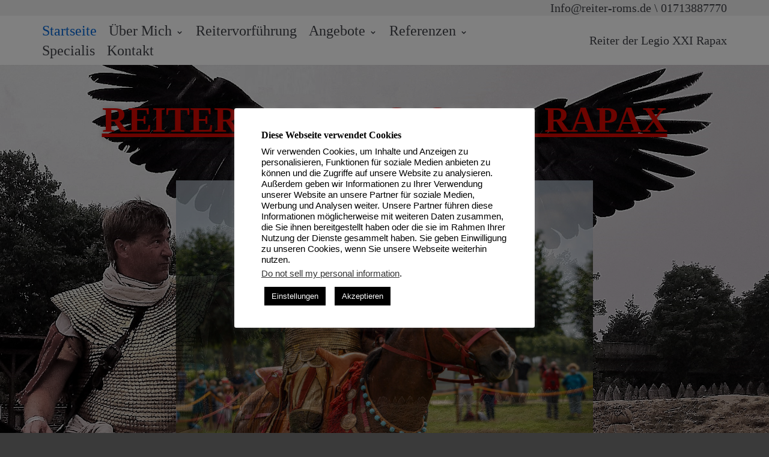

--- FILE ---
content_type: text/css
request_url: https://reiter-roms.de/wp-content/uploads/elementor/css/post-44.css?ver=1637300259
body_size: 2086
content:
.elementor-44 .elementor-element.elementor-element-b817403{--divider-border-style:solid;--divider-color:#00000000;--divider-border-width:1px;}.elementor-44 .elementor-element.elementor-element-b817403 .elementor-divider-separator{width:100%;}.elementor-44 .elementor-element.elementor-element-b817403 .elementor-divider{padding-top:15px;padding-bottom:15px;}.elementor-44 .elementor-element.elementor-element-5a02251{text-align:center;}.elementor-44 .elementor-element.elementor-element-5a02251 .elementor-heading-title{color:#d80700;font-family:"Times New Roman", Sans-serif;font-size:60px;text-transform:uppercase;text-decoration:underline;text-shadow:0px 0px 10px rgba(0,0,0,0.3);}.elementor-44 .elementor-element.elementor-element-81e0985{--divider-border-style:solid;--divider-color:rgba(0,0,0,0);--divider-border-width:1px;}.elementor-44 .elementor-element.elementor-element-81e0985 .elementor-divider-separator{width:100%;}.elementor-44 .elementor-element.elementor-element-81e0985 .elementor-divider{padding-top:15px;padding-bottom:15px;}.elementor-44 .elementor-element.elementor-element-3769aa3{text-align:center;}.elementor-44 .elementor-element.elementor-element-3769aa3 img{width:62%;max-width:62%;opacity:0.81;}.elementor-44 .elementor-element.elementor-element-d8cd478{--divider-border-style:solid;--divider-color:#00000000;--divider-border-width:1px;}.elementor-44 .elementor-element.elementor-element-d8cd478 .elementor-divider-separator{width:100%;}.elementor-44 .elementor-element.elementor-element-d8cd478 .elementor-divider{padding-top:15px;padding-bottom:15px;}.elementor-44 .elementor-element.elementor-element-1098b39{text-align:center;color:#000000;font-family:"Times New Roman", Sans-serif;font-size:32px;font-style:normal;line-height:1.2em;}.elementor-44 .elementor-element.elementor-element-1098b39 > .elementor-widget-container{background-color:rgba(255,255,255,0.7);}.elementor-44 .elementor-element.elementor-element-4ce5221{--grid-template-columns:repeat(0, auto);--icon-size:50px;--grid-column-gap:50px;--grid-row-gap:0px;}.elementor-44 .elementor-element.elementor-element-4ce5221 .elementor-widget-container{text-align:center;}.elementor-44 .elementor-element.elementor-element-4ce5221 > .elementor-widget-container{padding:5px 5px 5px 5px;}